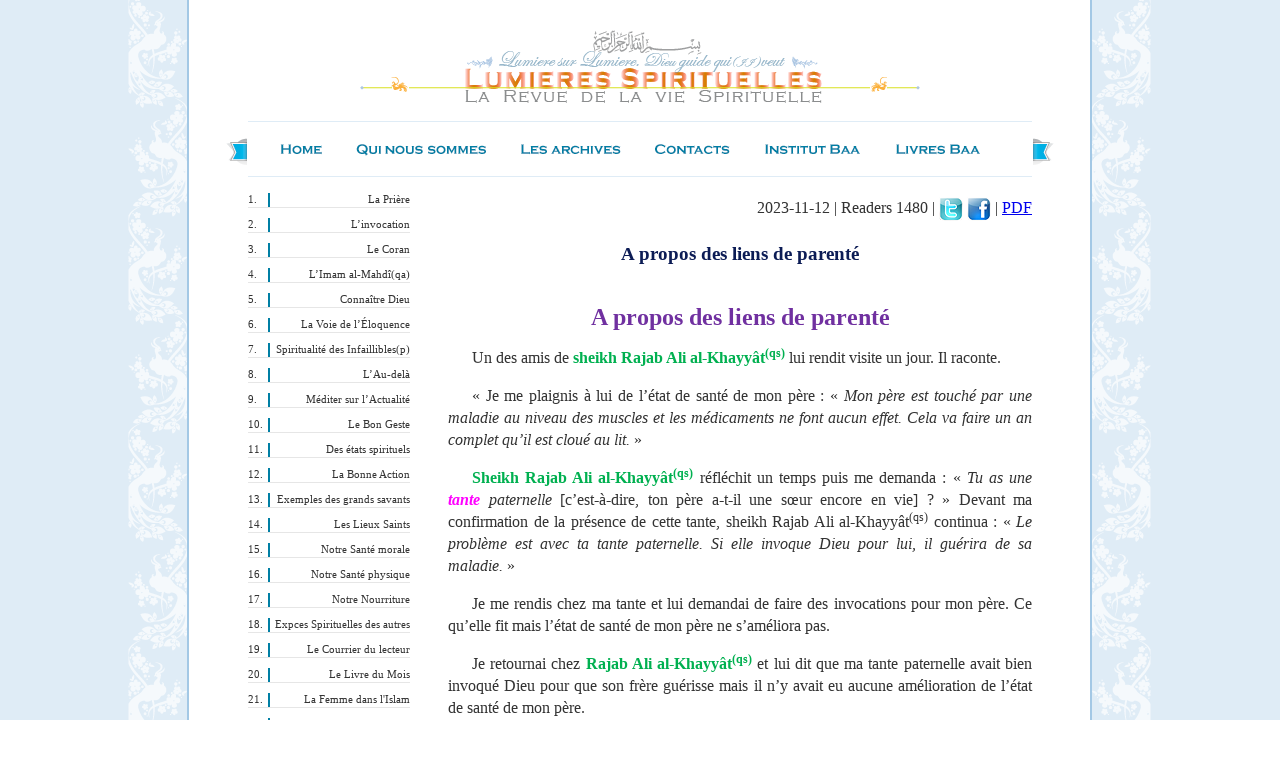

--- FILE ---
content_type: text/html; charset=UTF-8
request_url: http://www.lumieres-spirituelles.net/art/233/26
body_size: 7481
content:

<!DOCTYPE html>
<!--[if lt IE 7]>      <html class="no-js lt-ie9 lt-ie8 lt-ie7"> <![endif]-->
<!--[if IE 7]>         <html class="no-js lt-ie9 lt-ie8"> <![endif]-->
<!--[if IE 8]>         <html class="no-js lt-ie9"> <![endif]-->
<!--[if gt IE 8]><!--> <html class="no-js"> <!--<![endif]-->
    <head>
        <meta charset="utf-8">
        <meta http-equiv="X-UA-Compatible" content="IE=edge">
        <title></title>
        <meta name="description" content="">
        <meta name="viewport" content="width=device-width, initial-scale=1">

        <base href="/" >

        <!-- Place favicon.ico and apple-touch-icon.png in the root directory -->

        <link rel="stylesheet" href="css/normalize.css">
        <link rel="stylesheet" href="css/main.css">
        <script src="js/vendor/modernizr-2.6.2.min.js"></script>
    </head>
    <body>
        <!--[if lt IE 7]>
            <p class="browsehappy">You are using an <strong>outdated</strong> browser. Please <a href="http://browsehappy.com/">upgrade your browser</a> to improve your experience.</p>
        <![endif]-->
        <div id="wrapper">
            <div id="main">
                <div id="header"><img src="images/head.png" /></div>
                <hr />
                <div id="menu-container">
                    <img src="images/ribbon_left.png" style="float: left; margin-left: -22px;" />
                    <img src="images/ribbon_right.png" style="float: right; margin-right: -22px;" />
                    <ul id="menu" style="float: left">
                        <li><a href="home"><img src="images/m-home.png" /></a></li>
                        <li><a href="qui-sommes-nous"><img src="images/m-qui.png" /></a></li>
                        <li><a href="les-archive"><img src="images/m-archive.png" /></a></li>
                        <li><a href="contacts"><img src="images/m-contact.png" /></a></li>
                        <li><a href="institut-baa"><img src="images/m-institut.png" /></a></li>
                        <li><a href="livres-baa"><img src="images/m-livres.png" /></a></li>
                    </ul>
                </div>
                <div style="clear: both" />
                <hr/>
                <div>
                    
<div style="float: left">
    <ol id="titles">
                <li><a href="art/246/14">La Prière</a></li>
                        <li><a href="art/246/15">L’invocation</a></li>
                        <li><a href="art/246/16">Le Coran</a></li>
                        <li><a href="art/246/17">L’Imam al-Mahdî(qa)</a></li>
                        <li><a href="art/246/18">Connaître Dieu</a></li>
                        <li><a href="art/246/19">La Voie de l’Éloquence</a></li>
                        <li><a href="art/246/20">Spiritualité des Infaillibles(p)</a></li>
                        <li><a href="art/246/21">L’Au-delà</a></li>
                        <li><a href="art/246/22">Méditer sur l’Actualité</a></li>
                        <li><a href="art/246/23">Le Bon Geste</a></li>
                        <li><a href="art/246/24">Des états spirituels</a></li>
                        <li><a href="art/246/25">La Bonne Action</a></li>
                        <li><a href="art/246/26">Exemples des grands savants</a></li>
                        <li><a href="art/246/27">Les Lieux Saints</a></li>
                        <li><a href="art/246/28">Notre Santé morale</a></li>
                        <li><a href="art/246/29">Notre Santé physique</a></li>
                        <li><a href="art/246/30">Notre Nourriture</a></li>
                        <li><a href="art/246/31">Expces Spirituelles des autres</a></li>
                        <li><a href="art/246/32">Le Courrier du lecteur</a></li>
                        <li><a href="art/246/33">Le Livre du Mois</a></li>
                        <li><a href="art/246/34">La Femme dans l'Islam</a></li>
                        <li><a href="art/246/35">Entretiens</a></li>
                        <li><a href="art/246/36">Éditorial</a></li>
                        <li><a href="art/246/37">Divers</a></li>
                        <li><a href="art/246/38">Éduquer nos enfants</a></li>
            </ol></div>
<div style="width: 100%;">
<div class="activities">
    <div class="activity1">
        <div class="activity_desc">
            <span class="info">2023-11-12 | Readers 1480 |
    <span>
        <a rel="nofollow" target="_blank" href="http://twitter.com/home?status=Check out the A+propos+des+liens+de+parent%C3%A9 at http%3A%2F%2Falkhiyam-municipality.gov.lb%2Fart%2F233%2F26" title="Share this page with your Twitter followers"><img style="vertical-align:middle;display:inline;border-style:none" title="Share with your Twitter followers" alt="Share with your Twitter followers" src="images/Twitter.png" /></a>
        <a rel="nofollow" target="_blank" href="http://www.facebook.com/sharer.php?s=100&p[url]=http%3A%2F%2Falkhiyam-municipality.gov.lb%2Fart%2F233%2F26&p[title]=A+propos+des+liens+de+parent%C3%A9&p[images][0]=http%3A%2F%2Falkhiyam-municipality.gov.lb%2Fadmin%2Fphotos%2F" title="Share this page on Facebook"><img style="vertical-align:middle;display:inline;border-style:none" title="Share on Facebook" alt="Share on Facebook" src="images/Facebook.png" /></a>
    </span>
 | <a href="admin/attach/">PDF</a></span>
            <br/><br/>
          <h3>A propos des liens de parenté</h3>
<br/>
  <div><p align="center" style="margin-bottom:0in;margin-bottom:.0001pt;text-align:center;"><strong><span lang="FR" style="font-size:18.0pt;line-height:107%;font-family:'Georgia',serif;color:#7030A0;">A propos des liens de parent&eacute;</span></strong></p><p align="center" style="margin-bottom:0in;margin-bottom:.0001pt;text-align:center;"></p><p style="text-align:justify;text-indent:.25in;"><span lang="FR" style="font-size:12.0pt;font-family:'Palatino Linotype',serif;">Un des amis de <strong><span style="color:#00B050;">sheikh Rajab Ali al-Khayy&acirc;t<sup>(qs)</sup></span></strong><span style="color:#00B050;"> </span>lui rendit visite un jour. Il raconte.</span></p><p style="text-align:justify;text-indent:.25in;"><span lang="FR" style="font-size:12.0pt;font-family:'Palatino Linotype',serif;">&laquo;&nbsp;Je me plaignis &agrave; lui de l&rsquo;&eacute;tat de sant&eacute; de mon p&egrave;re&nbsp;: &laquo;&nbsp;<em>Mon p&egrave;re est touch&eacute; par une maladie au niveau des muscles et les m&eacute;dicaments ne font aucun effet. Cela va faire un an complet qu&rsquo;il est clou&eacute; au lit.&nbsp;</em>&raquo;</span></p><p style="text-align:justify;text-indent:.25in;"><strong><span lang="FR" style="font-size:12.0pt;font-family:'Palatino Linotype',serif;color:#00B050;">Sheikh Rajab Ali al-Khayy&acirc;t<sup>(qs)</sup></span></strong><span lang="FR" style="font-size:12.0pt;font-family:'Palatino Linotype',serif;color:#00B050;"> </span><span lang="FR" style="font-size:12.0pt;font-family:'Palatino Linotype',serif;">r&eacute;fl&eacute;chit un temps puis me demanda&nbsp;: &laquo;&nbsp;<em>Tu as une <strong><span style="color:fuchsia;">tante </span></strong>paternelle</em>&nbsp;[c&rsquo;est-&agrave;-dire, ton p&egrave;re a-t-il une s&oelig;ur encore en vie] ?&nbsp;&raquo; Devant ma confirmation de la pr&eacute;sence de cette tante, sheikh Rajab Ali al-Khayy&acirc;t<sup>(qs)</sup> continua&nbsp;: &laquo;&nbsp;<em>Le probl&egrave;me est avec ta tante paternelle. Si elle invoque Dieu pour lui, il gu&eacute;rira de sa maladie.</em>&nbsp;&raquo;</span></p><p style="text-align:justify;text-indent:.25in;"><span lang="FR" style="font-size:12.0pt;font-family:'Palatino Linotype',serif;">Je me rendis chez ma tante et lui demandai de faire des invocations pour mon p&egrave;re. Ce qu&rsquo;elle fit mais l&rsquo;&eacute;tat de sant&eacute; de mon p&egrave;re ne s&rsquo;am&eacute;liora pas.</span></p><p style="text-align:justify;text-indent:.25in;"><span lang="FR" style="font-size:12.0pt;font-family:'Palatino Linotype',serif;">Je retournai chez <strong><span style="color:#00B050;">Rajab Ali al-Khayy&acirc;t<sup>(qs)</sup></span></strong><span style="color:#00B050;"> </span>et lui dit que ma tante paternelle avait bien invoqu&eacute; Dieu pour que son fr&egrave;re gu&eacute;risse mais il n&rsquo;y avait eu aucune am&eacute;lioration de l&rsquo;&eacute;tat de sant&eacute; de mon p&egrave;re.</span></p><p style="text-align:justify;text-indent:.25in;"><strong><span lang="FR" style="font-size:12.0pt;font-family:'Palatino Linotype',serif;color:#00B050;">Sheikh Rajab Ali al-Khayy&acirc;t<sup>(qs)</sup></span></strong><span lang="FR" style="font-size:12.0pt;font-family:'Palatino Linotype',serif;color:#00B050;"> </span><span lang="FR" style="font-size:12.0pt;font-family:'Palatino Linotype',serif;">me recommanda alors <strong><span style="color:fuchsia;">d&rsquo;&ecirc;tre bon avec ses quatre enfants orphelins</span></strong> puis il ajouta&nbsp;:&nbsp;&laquo;&nbsp;<em>Demande-leur de faire des invocations pour ton p&egrave;re.</em>&nbsp;&raquo;</span></p><p style="text-align:justify;text-indent:.25in;"><span lang="FR" style="font-size:12.0pt;font-family:'Palatino Linotype',serif;">Je fis ce que <strong><span style="color:#00B050;">sheikh Rajab Ali al-Khayy&acirc;t<sup>(qs)</sup></span></strong><span style="color:#00B050;"> </span>m&rsquo;avait recommand&eacute;. Puis je demandai &agrave; ma tante s&rsquo;il s&rsquo;&eacute;tait pass&eacute; quelque chose entre eux et mon p&egrave;re. </span></p><p style="text-align:justify;text-indent:.25in;"><span lang="FR" style="font-size:12.0pt;font-family:'Palatino Linotype',serif;">Elle me raconta alors qu&rsquo;apr&egrave;s la mort de son mari, mon p&egrave;re les avait pris chez lui, elle et ses quatre enfants, pour que nous vivions tous ensemble, dans notre maison. Un jour, elle s&rsquo;&eacute;tait disput&eacute;e avec ma m&egrave;re. En voyant cela, mon p&egrave;re l&rsquo;avait chass&eacute;e, elle et ses quatre enfants, de la maison. &laquo;&nbsp;<em>J&rsquo;en ai eu alors le c&oelig;ur bris&eacute;</em>&nbsp;&raquo;, dit-elle.</span></p><p style="text-align:justify;text-indent:.25in;"><span lang="FR" style="font-size:12.0pt;font-family:'Palatino Linotype',serif;">Quand je pus obtenir <span style="color:fuchsia;">le pardon et la satisfaction de ma tante paternelle</span>, l&rsquo;&eacute;tat de sant&eacute; de mon p&egrave;re s&rsquo;am&eacute;liora. Mais il ne gu&eacute;rit pas totalement.</span></p><p style="text-align:justify;text-indent:.25in;"><span lang="FR" style="font-size:12.0pt;font-family:'Palatino Linotype',serif;">Je retournai chez <strong><span style="color:#00B050;">Rajab Ali al-Khayy&acirc;t<sup>(qs)</sup></span></strong><span style="color:#00B050;"> </span>et lui expliquai l&rsquo;&eacute;tat de sant&eacute; dans lequel se trouvait mon p&egrave;re. Il me dit cette fois-ci de bien agir avec <span style="color:fuchsia;">une des femmes </span>[qu&rsquo;il me d&eacute;signa. Je fis comme il m&rsquo;avait dit.] L&rsquo;&eacute;tat de sant&eacute; de mon p&egrave;re s&rsquo;am&eacute;liora alors. M&ecirc;me&nbsp;! Il gu&eacute;rit totalement.</span></p><p style="text-align:justify;text-indent:.25in;"><span lang="FR" style="font-size:12.0pt;font-family:'Palatino Linotype',serif;">Comme quoi, le bon (ou le mauvais) comportement avec les autres et plus particuli&egrave;rement avec les membres de la famille a des cons&eacute;quences sur notre sant&eacute;. </span></p><span lang="FR" style="font-size:12.0pt;line-height:107%;font-family:'Palatino Linotype',serif;">Je me suis alors rappel&eacute; un propos de l&rsquo;Imam a<span style="text-decoration:underline;">s</span>-<span style="text-decoration:underline;">S</span>&acirc;deq<sup>(p)</sup>&nbsp;: &laquo;&nbsp;<strong><em><span style="color:#00B050;">Les liens de parent&eacute; et la bont&eacute; facilitent les comptes et prot&egrave;gent contre les p&eacute;ch&eacute;s. Alors, restez en lien avec vos parents et soyez bons avec vos fr&egrave;res, ne serait-ce que par le bon salut et sa r&eacute;ponse</span></em><span style="color:#00B050;">.</span></strong>&nbsp;&raquo;&nbsp;&nbsp;</span><span style="font-family:'Palatino Linotype', serif;font-size:9pt;text-align:justify;text-indent:0.25in;">(</span><em style="font-family:'Palatino Linotype', serif;font-size:9pt;text-align:justify;text-indent:0.25in;">U<span style="text-decoration:underline;">s</span>&ucirc;l al-K&acirc;f&icirc;</em><span style="font-family:'Palatino Linotype', serif;font-size:9pt;text-align:justify;text-indent:0.25in;">, vol.2 </span><em style="font-family:'Palatino Linotype', serif;font-size:9pt;text-align:justify;text-indent:0.25in;">B&acirc;b</em><span style="font-family:'Palatino Linotype', serif;font-size:9pt;text-align:justify;text-indent:0.25in;"> 254 </span><em style="font-family:'Palatino Linotype', serif;font-size:9pt;text-align:justify;text-indent:0.25in;"><span style="text-decoration:underline;">S</span>ilat ar-ra<span style="text-decoration:underline;">h</span>im</em><span style="font-family:'Palatino Linotype', serif;font-size:9pt;text-align:justify;text-indent:0.25in;">, p163 H31)</span><p align="right" style="margin-bottom:0in;margin-bottom:.0001pt;text-align:right;line-height:normal;"><span lang="FR" style="font-size:8.0pt;font-family:'Times New Roman',serif;color:#2A2A2A;">(d&rsquo;apr&egrave;s un des amis de sayyed Rajab &lsquo;Al&icirc; al-Khayy&acirc;t&icirc;<sup>(qs)</sup> in <em>Madrasat al-&lsquo;Uraf&acirc;&rsquo;</em>)</span></p><p align="center" style="margin-bottom:0in;margin-bottom:.0001pt;text-align:center;"></p><p align="center" style="margin-bottom:0in;margin-bottom:.0001pt;text-align:center;"><span style="font-family:'Times New Roman',serif;">www.lumieres-spirituelles<span dir="RTL" lang="AR-SA">.</span>net<span dir="RTL" lang="AR-SA"><span>&nbsp;&nbsp;&nbsp;&nbsp; </span></span>No125 &ndash;<span dir="RTL"> </span>Jum&acirc;d&icirc; I &amp; II 1445 &ndash; Nov.D&eacute;cembre.Janv.<span dir="RTL"> </span>2024</span></p><p align="center" style="margin-bottom:0in;margin-bottom:.0001pt;text-align:center;"></p></div>
            <hr />
            <h4>Articles précédents:</h4>
            <h4 style="clear: both; width: 100%; border-bottom: 1px solid #5380d0; font-weight: normal; color: #5380d0; margin: 0;">1447 (2025-2026)</h4><ul style='margin: 0 0 20px 0'><li><a href="art/243/26">La victoire, fruit de la patience ! </a></li><li><a href="art/244/26">Ce sayyed est un homme dangereux ! </a></li><li><a href="art/245/26">La « sadaqat » (l’aumône) véritable </a></li><li><a href="art/246/26">La Providence de Dieu ! </a></li></ul><h4 style="clear: both; width: 100%; border-bottom: 1px solid #5380d0; font-weight: normal; color: #5380d0; margin: 0;">1446 (2024-2025)</h4><ul style='margin: 0 0 20px 0'><li><a href="art/237/26">Combien de présidents/savants de cette trempe ?</a></li><li><a href="art/238/26">Ayatollah Golbaygânî(qs)* à Wadî Salâm</a></li><li><a href="art/239/26">Le martyr as-Sayyed Hassan NasrAllah(qs)</a></li><li><a href="art/240/26">Au cimetière de Wadî as-Salâm à an-Najaf al-Ashraf !</a></li><li><a href="art/241/26">Sheikh al-Fadl bn al-Hassan at-Tabarsî et son vœu</a></li><li><a href="art/242/26">La résistance de l’Ayatollah Mohammed al-Yazdî</a></li></ul><h4 style="clear: both; width: 100%; border-bottom: 1px solid #5380d0; font-weight: normal; color: #5380d0; margin: 0;">1445 (2023-2024)</h4><ul style='margin: 0 0 20px 0'><li><a href="art/231/26">L’humilité de sh. Bahjat durant les cours !</a></li><li><a href="art/232/26">Sayyed al-Qâ’ed(qDp) et le jeune couple </a></li><li><a href="art/233/26">A propos des liens de parenté</a></li><li><a href="art/234/26">Sheikh al-Mufîd(qs)(1) et l’Imam al-Hujjah(qa)</a></li><li><a href="art/235/26">Le manger béni ! </a></li><li><a href="art/236/26">« Cela est mon travail ! »</a></li></ul><h4 style="clear: both; width: 100%; border-bottom: 1px solid #5380d0; font-weight: normal; color: #5380d0; margin: 0;">1444 (2022-2023)</h4><ul style='margin: 0 0 20px 0'><li><a href="art/225/26">Attention à la médisance !</a></li><li><a href="art/226/26">L’encouragement au savoir ! </a></li><li><a href="art/227/26">Comment voir l’Imam al-Mahdî(qa) ?</a></li><li><a href="art/228/26">L’imam al-Khomeynî(qs) et l’Imam al-Mahdî(qa)</a></li><li><a href="art/229/26">Demande l’Aide de son Propriétaire ! (1)</a></li><li><a href="art/230/26">Sayyed Sabziwârî(qs) sur le chemin du Hajj</a></li></ul><h4 style="clear: both; width: 100%; border-bottom: 1px solid #5380d0; font-weight: normal; color: #5380d0; margin: 0;">1443 (2021-2022)</h4><ul style='margin: 0 0 20px 0'><li><a href="art/219/26">Histoire de sheikh Ahmed Yahya (Abû Dhar)</a></li><li><a href="art/220/26">Il plaisanta avec Dieu (qu’Il soit Exalté) ! </a></li><li><a href="art/221/26">Ayatollah Hassan Hassanzâdah Âmolî(qs) </a></li><li><a href="art/222/26">Faire attention à sa langue ! </a></li><li><a href="art/223/26">Sheikh Bahjat et la mort volontaire</a></li><li><a href="art/224/26">La dernière prière de l’imam Khomeynî(qs)</a></li></ul><h4 style="clear: both; width: 100%; border-bottom: 1px solid #5380d0; font-weight: normal; color: #5380d0; margin: 0;">1442 (2020-2021)</h4><ul style='margin: 0 0 20px 0'><li><a href="art/213/26">Dernières recommandations de sheikh Hussein Kourani</a></li><li><a href="art/214/26">Sa connaissance  des pensées des autres  !</a></li><li><a href="art/215/26">L’imam al-Khomeynî(qs) et son organisation du temps</a></li><li><a href="art/216/26">Qui était Ayatollah Misbâh al-Yazdî ? </a></li><li><a href="art/217/26">Le voyage nocturne de Karbalâ à la mosquée de Sahlah</a></li><li><a href="art/218/26">La vigilance d’al-Muqaddis Ardabîlî </a></li></ul><h4 style="clear: both; width: 100%; border-bottom: 1px solid #5380d0; font-weight: normal; color: #5380d0; margin: 0;">1441 (2019-2020)</h4><ul style='margin: 0 0 20px 0'><li><a href="art/207/26">Le « Khatîb » (l’orateur) de l’Imam al-Hussein(p)</a></li><li><a href="art/208/26">« Nous n’avons pas été créés pour le jeu. »</a></li><li><a href="art/209/26">Sayyed Abbas al-Mussawi et la solidarité</a></li><li><a href="art/210/26">Les doutes à propos de s. al-Qâdî(qs)</a></li><li><a href="art/211/26">L'imam al-Khomeynî (qs) Vers la Palestine !</a></li><li><a href="art/212/26">Souvenir amer de l’imam al-Khâmine’i(qDp) de son voyage au Zimbabwe</a></li></ul><h4 style="clear: both; width: 100%; border-bottom: 1px solid #5380d0; font-weight: normal; color: #5380d0; margin: 0;">1440 (2018-2019)</h4><ul style='margin: 0 0 20px 0'><li><a href="art/201/26">Sa vigilance face au Haram !</a></li><li><a href="art/202/26">Sayyed ‘Alî al-Qâdî et le charbonnier</a></li><li><a href="art/203/26">La transformation des hommes en femmes !</a></li><li><a href="art/204/26">Le sayyed et le lion</a></li><li><a href="art/205/26">L’imam al-Khomeynî(qs) et l’aide aux autres</a></li><li><a href="art/206/26">La vie simple de l’imam Khâminé’î(qDp)</a></li></ul><h4 style="clear: both; width: 100%; border-bottom: 1px solid #5380d0; font-weight: normal; color: #5380d0; margin: 0;">1439 (2017-2018)</h4><ul style='margin: 0 0 20px 0'><li><a href="art/195/26">Information du secret (ghayb) de sayyed Haddâd(qs)</a></li><li><a href="art/196/26">Sayyed Hussein Ridâ Îmânî et la nuit du nouvel an</a></li><li><a href="art/197/26">Assurer soi-même les besoins de sa famille !</a></li><li><a href="art/198/26">« Ils n'ont pas besoin de me chercher. C'est moi qui les trouverai » !</a></li><li><a href="art/199/26">Et la porte de la mosquée d’al-Kûfa s’ouvrit..</a></li><li><a href="art/200/26">Sayyed ‘Alî al-Qâdî face à la pauvreté</a></li></ul><h4 style="clear: both; width: 100%; border-bottom: 1px solid #5380d0; font-weight: normal; color: #5380d0; margin: 0;">1438 (2016-2017)</h4><ul style='margin: 0 0 20px 0'><li><a href="art/189/26">Sayyed  ‘Abdel-Karîm  al-Kashmîrî et  Wadî as-Salâm</a></li><li><a href="art/190/26">L’importance du travail pur/sincère pour Dieu</a></li><li><a href="art/191/26">Tenir ses engagements</a></li><li><a href="art/192/26">Les rapports de s. al-Haddâd(qs) avec ses disciples</a></li><li><a href="art/193/26">De la pondération dans les actes d’adoration !</a></li><li><a href="art/194/26">La visite de l’Imam Khâmine’î(qDp) à une famille chrétienne d’un martyr</a></li></ul><h4 style="clear: both; width: 100%; border-bottom: 1px solid #5380d0; font-weight: normal; color: #5380d0; margin: 0;">1437 (2015-2016)</h4><ul style='margin: 0 0 20px 0'><li><a href="art/183/26">Sayyed at-TabâTabâ’î  dirigeant la prière ou dirigé ?</a></li><li><a href="art/184/26">L’imam al-Khomeynî(qs), chef militaire… également !</a></li><li><a href="art/185/26">Que Dieu me préserve d’être comme Bal‘am Bâ‘ûrâ(1) !</a></li><li><a href="art/186/26">L’erreur commise par le savant ash-Shûshtari</a></li><li><a href="art/187/26">La leçon d’amour !</a></li><li><a href="art/188/26">Information du secret (ghayb) de s. Haddâd(qs)</a></li></ul><h4 style="clear: both; width: 100%; border-bottom: 1px solid #5380d0; font-weight: normal; color: #5380d0; margin: 0;">1436 (2014-2015)</h4><ul style='margin: 0 0 20px 0'><li><a href="art/138/26">« Dis-leur de partir à la guerre ! »</a></li><li><a href="art/140/26">Sayyed  ‘Abdel-Karîm  al-Kashmîrî et  l’imam al-Khomeynî(qs)</a></li><li><a href="art/139/26">L’importance de purifier son âme avec les études</a></li><li><a href="art/177/26">« Prends un reçu d’un autre savant que moi »</a></li><li><a href="art/178/26">L’humilité de Shahîd Motaharî </a></li><li><a href="art/179/26">Sayyed ‘Alî al-Qâdî et le vendeur de légumes</a></li><li><a href="art/182/26">L’imam al-Khamenei  et son refus du titre honorifique </a></li></ul><h4 style="clear: both; width: 100%; border-bottom: 1px solid #5380d0; font-weight: normal; color: #5380d0; margin: 0;">1435 (2013-2014)</h4><ul style='margin: 0 0 20px 0'><li><a href="art/121/26">L’imam Khomeynî(qs) et les enfants de martyrs</a></li><li><a href="art/122/26">La générosité de s. Rajab Ali al-Khiyyâtî at-Tehrânî</a></li><li><a href="art/123/26">Une phrase qui le réveilla</a></li><li><a href="art/124/26">La position assise de sayyed at-TabâTabâ’î </a></li><li><a href="art/125/26">La leçon d’humilité de sayyed ‘Alî al-Qâdî </a></li><li><a href="art/126/26">S. al-Haddâd(qs) et sa belle-mère</a></li><li><a href="art/127/26">Shahîd Motaharî et la prière de la nuit</a></li><li><a href="art/128/26">Dans l’attente de l’Imam al-Mahdî(qa)</a></li><li><a href="art/129/26">Sayyed  ‘Abdel-Karîm  al-Kashmîrî et  le sanctuaire du Prince des croyants(P)</a></li><li><a href="art/130/26">La cigogne qui emporta le turban de sayyed</a></li><li><a href="art/131/26">Casser l’orgueil d’un Mujtahid</a></li><li><a href="art/132/26">La prière de Ja‘far at-Tayyâr et s. as-Sabzawârî(qs) </a></li></ul><h4 style="clear: both; width: 100%; border-bottom: 1px solid #5380d0; font-weight: normal; color: #5380d0; margin: 0;">1434 (2012-2013)</h4><ul style='margin: 0 0 20px 0'><li><a href="art/135/26">Bienfait de la ziyârat ‘Ashûrâ’</a></li><li><a href="art/164/26">Al-Muqaddis Ardabîlî et le Prophète Moussa(p)</a></li><li><a href="art/165/26">Sheikh an-Narâqî est lui-même un livre d’éthique</a></li><li><a href="art/166/26">Un chauffeur de taxi témoin d’un prodige de sheikh Sâdeq Tabrîzî </a></li><li><a href="art/167/26">Le savoir qui bouscula le savant Hâdî Sabzewârî </a></li><li><a href="art/168/26">Shahîd ‘Abbas al-Moussawî* avec ses enfants</a></li><li><a href="art/170/26">Où avait disparu l’imam al-Khomeynî(qs) ?</a></li><li><a href="art/171/26">Le lien entre shahid Sader (II) et l’Imam al-Hujjah(qa) </a></li><li><a href="art/172/26">Sayyed ‘Alî al-Qâdî  et l’aumône à un indigent</a></li><li><a href="art/173/26">Rien ne pouvait le détourner de ses objectifs</a></li><li><a href="art/174/26">La terre se dérobait sous ses pieds</a></li><li><a href="art/175/26">Où Sayyed Mohammed Baqer Sader révisait-il ses cours ?</a></li></ul><h4 style="clear: both; width: 100%; border-bottom: 1px solid #5380d0; font-weight: normal; color: #5380d0; margin: 0;">1433 (2011-2012)</h4><ul style='margin: 0 0 20px 0'><li><a href="art/134/26">Le Molla Hâdî Sabzewârî et le roi de Perse</a></li><li><a href="art/152/26">La commémoration de ‘Arba‘în le 15 Sha ‘aban !</a></li><li><a href="art/153/26">Le savant et la course de chameaux</a></li><li><a href="art/154/26">Al-Muqaddis Ardabîlî et son retard à la prière</a></li><li><a href="art/155/26">« Je n’ai pas besoin de tout cela »</a></li><li><a href="art/156/26">L’impossibilité de remercier Dieu devant la Grandeur de Ses Dons</a></li><li><a href="art/157/26">La source dans le désert !</a></li><li><a href="art/158/26">L’histoire de Sheikh Hassan</a></li><li><a href="art/159/26">La préoccupation des gens de Shahîd ‘Abbas al-Moussawî</a></li><li><a href="art/161/26">Sa vigilance pour les Biens Publics des Musulmans</a></li><li><a href="art/162/26">Les certitudes de Shahîd Motaharî </a></li><li><a href="art/163/26">Comment éduquer ﻿﻿son fils ?</a></li></ul><h4 style="clear: both; width: 100%; border-bottom: 1px solid #5380d0; font-weight: normal; color: #5380d0; margin: 0;">1432 (2010-2011)</h4><ul style='margin: 0 0 20px 0'><li><a href="art/133/26">L’Imam al-Hujjah(qa) à Karbalâ’ le jour de ‘Ashûrâ’ </a></li><li><a href="art/141/26">La prière du vendredi !</a></li><li><a href="art/142/26">Le Rendez-vous de Sayyed Abbas al-Moussawî</a></li><li><a href="art/143/26">Le savoir de Fâtimah al-Ma‘sûmah</a></li><li><a href="art/144/26">La simplicité de sa maison</a></li><li><a href="art/145/26">« Restaurer les Maisons de Dieu au Sud du Liban »</a></li><li><a href="art/146/26">La sincérité de son allégeance à Ahle al-Beit(p) </a></li><li><a href="art/147/26">Le courage de Shahîd Motaharî face aux « Hypocrites »</a></li><li><a href="art/148/26">Sayyed Mahdi Bahar al-‘Ulûm et les voisins</a></li><li><a href="art/150/26">L’Ikhlâs pour le savoir de Sheikh Bahjat</a></li><li><a href="art/149/26">Shahîd ‘Abbas al-Moussawî en colère à cause d’un poulet !</a></li><li><a href="art/151/26">Il avait besoin d’un livre de référence…</a></li></ul><h4 style="clear: both; width: 100%; border-bottom: 1px solid #5380d0; font-weight: normal; color: #5380d0; margin: 0;">1431 (2009-2010)</h4><ul style='margin: 0 0 20px 0'><li><a href="art/109/26">Le grand savant et sa vision d'al-Hussein(p)</a></li><li><a href="art/110/26">Les certitudesde l’imam Khomeynî(qs)</a></li><li><a href="art/111/26">La prière sur les traces des combattants</a></li><li><a href="art/112/26">L’humilité de Sheikh Bahjat</a></li><li><a href="art/113/26">L’amour pour la lecture de Shahîd Motaharî </a></li><li><a href="art/114/26">Les bénédictions dans la satisfaction de sa mère  </a></li><li><a href="art/115/26">« N’en prends pas ! »</a></li><li><a href="art/116/26">Lettre de sayyed Khâmine’î  après l'attentat</a></li><li><a href="art/117/26">L’amour de s. TabaTabâ’î pour Ahle al-Beit(p)</a></li><li><a href="art/118/26"> « Cela révèle un grand manque de notre part »</a></li><li><a href="art/119/26">« Tant que je suis éveillé, je suis avec le livre »</a></li><li><a href="art/120/26">Shahîd Motaharî et la liberté de pensée</a></li></ul><h4 style="clear: both; width: 100%; border-bottom: 1px solid #5380d0; font-weight: normal; color: #5380d0; margin: 0;">1430 (2008-2009)</h4><ul style='margin: 0 0 20px 0'><li><a href="art/101/26">Un prédicateur sincère</a></li><li><a href="art/102/26">« Il faut que le Shah sorte d’Iran ! »</a></li><li><a href="art/103/26">L’importance du savoir </a></li><li><a href="art/104/26">Sheikh Tûssî et l’homme grossier</a></li><li><a href="art/105/26">La prière historique du vendredi</a></li><li><a href="art/106/26">L’eau de la mosquée d’Ispahan chauffée avec une bougie </a></li><li><a href="art/107/26">La visite surprise</a></li><li><a href="art/108/26">Le verset cité dans l’appel aux pèlerins du Hajj </a></li></ul>    </div>
</div>
		  
</div>
<script type="text/javascript">
    $(document).ready(function() {
        $(".fancybox").fancybox();
    });
</script>
</div>
                </div>
            </div>
        </div>

        <!-- script src="//ajax.googleapis.com/ajax/libs/jquery/1.10.2/jquery.min.js"></script -->
        <script>window.jQuery || document.write('<script src="js/vendor/jquery-1.10.2.min.js"><\/script>')</script>
        <script src="js/plugins.js"></script>
        <script src="js/main.js"></script>


    </body>
</html>

--- FILE ---
content_type: text/css
request_url: http://www.lumieres-spirituelles.net/css/main.css
body_size: 2997
content:
/*! HTML5 Boilerplate v4.3.0 | MIT License | http://h5bp.com/ */

/*
 * What follows is the result of much research on cross-browser styling.
 * Credit left inline and big thanks to Nicolas Gallagher, Jonathan Neal,
 * Kroc Camen, and the H5BP dev community and team.
 */

/* ==========================================================================
   Base styles: opinionated defaults
   ========================================================================== */

html,
button,
input,
select,
textarea {
    color: #222;
}

html {
    font-size: 1em;
    line-height: 1.4;
}

/*
 * Remove text-shadow in selection highlight: h5bp.com/i
 * These selection rule sets have to be separate.
 * Customize the background color to match your design.
 */

::-moz-selection {
    background: #b3d4fc;
    text-shadow: none;
}

::selection {
    background: #b3d4fc;
    text-shadow: none;
}

/*
 * A better looking default horizontal rule
 */

hr {
    display: block;
    height: 1px;
    border: 0;
    border-top: 1px solid #ccc;
    margin: 1em 0;
    padding: 0;
}

/*
 * Remove the gap between images, videos, audio and canvas and the bottom of
 * their containers: h5bp.com/i/440
 */

audio,
canvas,
img,
video {
    vertical-align: middle;
}

/*
 * Remove default fieldset styles.
 */

fieldset {
    border: 0;
    margin: 0;
    padding: 0;
}

/*
 * Allow only vertical resizing of textareas.
 */

textarea {
    resize: vertical;
}

/* ==========================================================================
   Browse Happy prompt
   ========================================================================== */

.browsehappy {
    margin: 0.2em 0;
    background: #ccc;
    color: #000;
    padding: 0.2em 0;
}

/* ==========================================================================
   Author's custom styles
   ========================================================================== */
body {
    background-color: #fff;
    font-family: 'Optima';
}

#wrapper {
    width: 100%;
    height: 100%;
    background-color: #dfecf6;
}

#main {
    width: 784px;
    height: 100%;
    min-height: 1000px;
    margin: 0 auto;
    background-color: white;
    background-image: url('../images/bkg.png');
    background-repeat: repeat-y;
    padding: 0 120px;
}

#header {
    width: 100%;
    text-align: center;
    padding-top: 30px;
}

hr {
    border-top: 1px solid #dfecf6;
    margin: 15px 0 0 0;
    padding: 0;
    height: 0px;
}

#menu {
    list-style: none;
    padding: 16px 0 16px 30px;
    margin: 0;
    float: left;
}

#menu-container img {
    padding-top: 16px
}
#menu li {
    float: left;
    color: #477EA1;
    margin: 0 28px 0 0;
    padding: 0;
}

#menu li img {
    margin: 0;
    padding: 0;
}

#titles {
    marign: 0;
    padding: 0;
    list-style-position: inside;
}

#titles li {
    width: 162px;
    text-align: left;
    font-family: 'Myriad Pro';
    font-size: 8pt;
    font-weight: normal;
    border-bottom: 1px solid #e6e6e6;
    margin-bottom: 10px;
    color: #333333;
    position: relative;
}

#titles li:before {

}

#titles li a {
    text-decoration: none;
    color: #333333;
    border-left: 2px solid #007fa4;
    width: 140px;
    text-align: right;
    position: absolute;
    left: 20px;
}

h2 {
    margin-right: 33px;
    font-size: 12pt;
    color: #477EA1;
    margin-bottom: 4px;
}

.art {
    width: 192px;
    height: 88px;
    float: left;
    overflow: hidden;
    margin: 15px 5px 5px 5px;
}

.art img {
    width: 59px;
    height: 77px;
    border: 1px solid #919191;
    padding: 3px;
    float: left;
    margin-right: 9px;
}

.art h3 {
    font-size: 9pt;
    color: #477EA1;
    margin: 0;
    padding: 0;
}

.art p {
    font-size: 8pt;
    color: #333333;
}

.arch {
    width: 67px;
    height: 120px;
    float: left;
    overflow: hidden;
    margin: 15px 5px 5px 5px;
}

.arch img {
    width: 59px;
    height: 77px;
    border: 1px solid #919191;
    padding: 3px;
}

.arch h3 {
    font-size: 9pt;
    text-align: center;
    color: #477EA1;
    margin: 0;
    padding: 0;
}

/* ==========================================================================
   Helper classes
   ========================================================================== */

/*
 * Image replacement
 */

.ir {
    background-color: transparent;
    border: 0;
    overflow: hidden;
    /* IE 6/7 fallback */
    *text-indent: -9999px;
}

.ir:before {
    content: "";
    display: block;
    width: 0;
    height: 150%;
}

/*
 * Hide from both screenreaders and browsers: h5bp.com/u
 */

.hidden {
    display: none !important;
    visibility: hidden;
}

/*
 * Hide only visually, but have it available for screenreaders: h5bp.com/v
 */

.visuallyhidden {
    border: 0;
    clip: rect(0 0 0 0);
    height: 1px;
    margin: -1px;
    overflow: hidden;
    padding: 0;
    position: absolute;
    width: 1px;
}

/*
 * Extends the .visuallyhidden class to allow the element to be focusable
 * when navigated to via the keyboard: h5bp.com/p
 */

.visuallyhidden.focusable:active,
.visuallyhidden.focusable:focus {
    clip: auto;
    height: auto;
    margin: 0;
    overflow: visible;
    position: static;
    width: auto;
}

/*
 * Hide visually and from screenreaders, but maintain layout
 */

.invisible {
    visibility: hidden;
}

/*
 * Clearfix: contain floats
 *
 * For modern browsers
 * 1. The space content is one way to avoid an Opera bug when the
 *    `contenteditable` attribute is included anywhere else in the document.
 *    Otherwise it causes space to appear at the top and bottom of elements
 *    that receive the `clearfix` class.
 * 2. The use of `table` rather than `block` is only necessary if using
 *    `:before` to contain the top-margins of child elements.
 */

.clearfix:before,
.clearfix:after {
    content: " "; /* 1 */
    display: table; /* 2 */
}

.clearfix:after {
    clear: both;
}

/*
 * For IE 6/7 only
 * Include this rule to trigger hasLayout and contain floats.
 */

.clearfix {
    *zoom: 1;
}

/* ==========================================================================
   EXAMPLE Media Queries for Responsive Design.
   These examples override the primary ('mobile first') styles.
   Modify as content requires.
   ========================================================================== */

@media only screen and (min-width: 35em) {
    /* Style adjustments for viewports that meet the condition */
}

@media print,
       (-o-min-device-pixel-ratio: 5/4),
       (-webkit-min-device-pixel-ratio: 1.25),
       (min-resolution: 120dpi) {
    /* Style adjustments for high resolution devices */
}

/* ==========================================================================
   Print styles.
   Inlined to avoid required HTTP connection: h5bp.com/r
   ========================================================================== */

@media print {
    * {
        background: transparent !important;
        color: #000 !important; /* Black prints faster: h5bp.com/s */
        box-shadow: none !important;
        text-shadow: none !important;
    }

    a,
    a:visited {
        text-decoration: underline;
    }

    a[href]:after {
        content: " (" attr(href) ")";
    }

    abbr[title]:after {
        content: " (" attr(title) ")";
    }

    /*
     * Don't show links for images, or javascript/internal links
     */

    .ir a:after,
    a[href^="javascript:"]:after,
    a[href^="#"]:after {
        content: "";
    }

    pre,
    blockquote {
        border: 1px solid #999;
        page-break-inside: avoid;
    }

    thead {
        display: table-header-group; /* h5bp.com/t */
    }

    tr,
    img {
        page-break-inside: avoid;
    }

    img {
        max-width: 100% !important;
    }

    @page {
        margin: 0.5cm;
    }

    p,
    h2,
    h3 {
        orphans: 3;
        widows: 3;
    }

    h2,
    h3 {
        page-break-after: avoid;
    }
}

.institut {
    width: 100%;
}

.institut h2 {
    color: #ff9900;
    margin: 0;
    margin-top: 30px;
}

.institut h3 {
    color: #008000;
    margin: 0;
}

.institut h4 {
    color: #993366;
    font-weight: bold;
    margin: 0;
    margin-left: 20px;
}

.institut ul {
    margin-top: 0;
}

.institut .lecon {
    color: #ff9900;
    margin-right: 10px;
    text-decoration: none;
}

.activities {
    margin-left: 200px;
    padding-top: 20px;
    height: 100%;
    color: #333333;
}

.activities h3 {
    text-align: center;
    margin: 0;
    padding: 0;
    color: #0C1C55;
}
.activities .info {
    float: right;
}

.accordion h3 {cursor: pointer;}
.acc-section {display: none;}
.acc-section.default {display: block;}

.books {
    padding: 30px 50px;
}

.books .t1 {
    text-align: center;
    color: #0009a1;
    font-weight: bold;
    font-size: 16pt;
    margin-bottom: 0;
}
.books .t2 {
    text-align: center;
    color: #0009a1;
    margin-top: 0;
    font-size: 14pt;
}
.books .t3 {
    text-align: center;
    color: #a16900;
    font-weight: bold;
    font-size: 14pt;
    margin-bottom: 0;
}
.books .t4 {
    text-align: center;
    color: #a16900;
    margin-top: 0;
    font-size: 14pt;
}


.book {
    width: 100%px;
    margin: 15px 5px 5px 5px;
}

.book img {
    width: 59px;
    height: 77px;
    border: 1px solid #919191;
    padding: 3px;
    float: left;
    margin-right: 9px;
}

.book h2 {
    font-size: 10pt;
    color: #477EA1;
    margin: 0;
    padding: 0;
}

.book h3 {
    font-size: 8pt;
    color: #b6c7d4;
    margin: 0;
    padding: 0;
    font-style: italic;
}

.book p {
    font-size: 8pt;
    color: #333333;
    margin-left: 70px;
}

#contact {
    margin: 50px auto;
    width: 320px;
    color: #333333;
    font-size: 9pt;
}

#contact div {
    height: 40px;
}

#contact span {
    display: block;
    float: left;
    width: 34px;
    border-right: 1px solid darkgray;
    margin-right: 5px;
}

#contact input {
    background: url('../images/input.png') no-repeat;
    border: none;
    height: 29px;
    width: 142px;
    float: right;
    padding-left: 10px;
}

#contact textarea {
    background: url('../images/textarea.png') no-repeat;
    border: none;
    height: 68px;
    width: 180px;
    float: right;
    padding: 10px;
}

--- FILE ---
content_type: text/javascript
request_url: http://www.lumieres-spirituelles.net/js/main.js
body_size: 184
content:
$(document).ready(function($) {
    $('.accordion').find('h3').click(function(){
    //Expand or collapse this panel
    $(this).next().slideToggle('fast');

    //Hide the other panels
    $(".acc-section").not($(this).next()).slideUp('fast');

    });
    });
